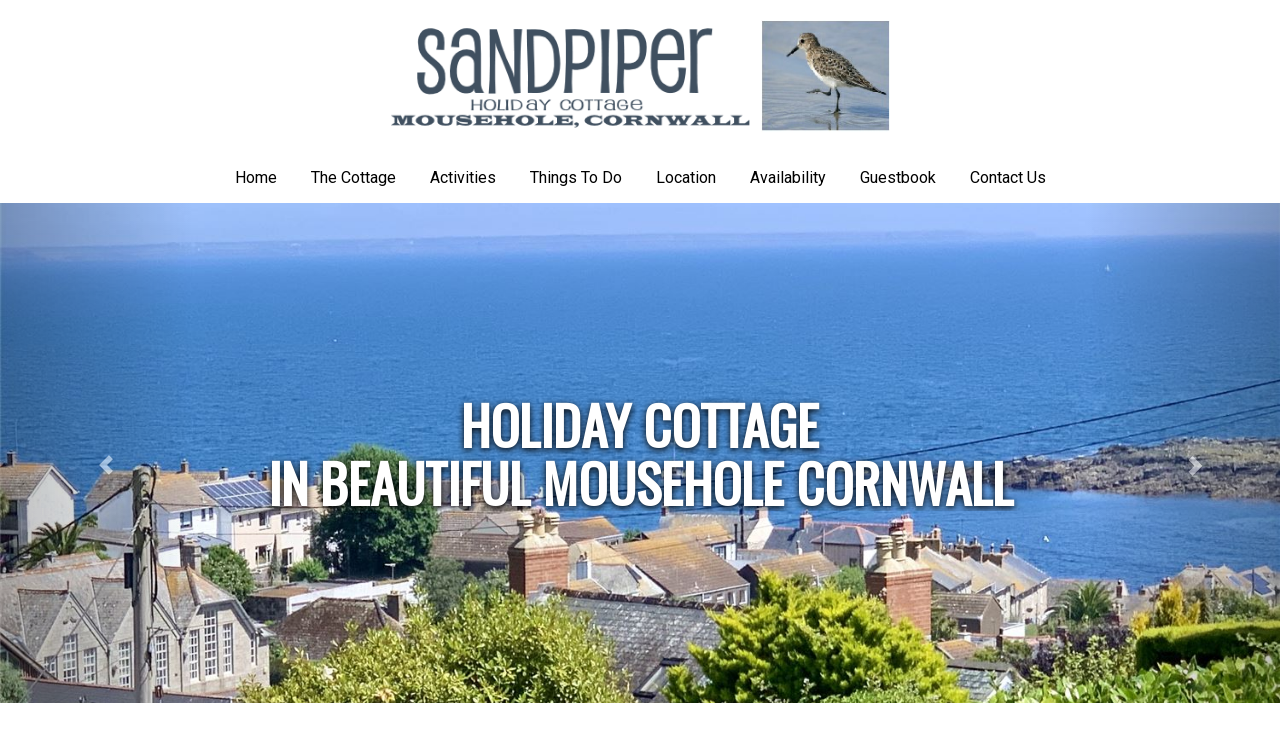

--- FILE ---
content_type: text/html; charset=utf-8
request_url: https://www.sandpipermousehole.co.uk/
body_size: 41686
content:


<!DOCTYPE html>
<html lang="en">
<head>
    <!-- built with Bookalet.co.uk web builder -->
    <meta charset="utf-8" />
    <meta name="viewport" content="width=device-width, initial-scale=1.0">
    <title>Mousehole Holiday Cottage in Cornwall with Parking, EV Charger &amp; Great Views - Pet Friendly</title>
        <meta name="description" content="Holiday Cottage in Mousehole Cornwall | Fabulous Views |Garden |Deck |Parking |EV Charger">
            <meta name="keywords" content="Mousehole Holiday Cottage, Cornwall, Parking, EV Charger, 2 Bedrooms, Views, Deck, Dog">

    <link href="/Content/bootstrap.css" rel="stylesheet" />
    <link href="/Content/font-awesome.css" rel="stylesheet" />
    <link href="/Content/themeCommon.css" rel="stylesheet" />
    <script src="/Scripts/modernizr-2.6.2.js"></script>
    <script src="/Scripts/jquery-1.10.2.js"></script>
    <script src="/Scripts/bootstrap.js"></script>
    <script src="/Scripts/respond.js"></script>
    <link href="/content/Themes/Theme1/style.css" rel="stylesheet" />
    
    <link href="https://www.sandpipermousehole.co.uk/" rel="canonical" />

    <script src='https://www.google.com/recaptcha/api.js'></script>
    <script src='/scripts/site.js'></script>
    <style>
   #nav.affix {
    position: fixed;
    top: 0;
    width: 100%
}
    @media (max-width: 1024px) {
        .navbar-nav {
            margin: 0 !important;
        }
    }
    body {
        background-color:#ffffff;
        color: #000000 !important;
 ;background-size:cover;
        -moz-background-size: cover;
       -webkit-background-size: cover;
    }
    .header {
        color:  !important;
    }
    .footer {
        color: #000000 !important;
    }
    a:not(.btn):not(.fa) {
        color:  !important;
    }
    #footer a{color:inherit;text-decoration:underline;}
    #nav-wrapper .navbar-default .navbar-nav > .nav-item:hover,
    #nav-wrapper .navbar-default .navbar-nav > .nav-item:focus {
	    background-color:#cfcfcf !important;
        color: !important
     }
    #nav-wrapper .navbar-default .navbar-nav > li > a, .dropdown-menu {
        color: inherit !important;
        font-family: "Roboto" !important;
    }
    #nav-wrapper .navbar-default .navbar-nav > li > a:hover,
    #nav-wrapper .navbar-default .navbar-nav > li > a:focus {
        color:  !important;
    }
    .navbar-brand{  white-space: nowrap; }
    .navbar-brand h1 {
        line-height: 50px;
    }
     .dropdown-menu > li > a:hover, .dropdown-menu > li > a:focus {
    background-color: #cfcfcf !important;
    color: !important;
    }
      .navbar-default .navbar-toggle .icon-bar {
         background-color:#000000 !important
    }
     .nav .caret {
        border-top-color:inherit !important;
    }
    #nav-wrapper .navbar-brand  {
        line-height: 50px;
    }
    #nav-wrapper .navbar-brand img {
    max-height: 50px;
    height:50px;
    }
    .parallax-mirror {
        z-index:initial !important;
    }
     @media (min-width: 768px) {
    #nav-wrapper .navbar-brand  {
        line-height: 50px;
    }
    #nav-wrapper .navbar-brand img {
    max-height: 50px;
    }
    }
    @media (max-width: 767px) {
     #nav-wrapper .navbar-brand  {
        margin:5px 15px !important;
    }
     .navbar-default .navbar-nav .open .dropdown-menu > li > a {
                color: ;
            }
    }
    </style>
    

    <script src="/Scripts/parallax.min.js"></script>
    <script src="/scripts/ekko-lightbox.min.js"></script>
    <script src="/scripts/jquery.youtubebackground.js"></script>
    <link href="https://cdnjs.cloudflare.com/ajax/libs/animate.css/3.7.0/animate.css" rel="stylesheet">
    <link rel="stylesheet" href="/content/ekko-lightbox.min.css" />
        <link href="https://fonts.googleapis.com/css?family=Roboto" rel="stylesheet">
        <link href="https://fonts.googleapis.com/css?family=Oswald" rel="stylesheet">
        <link href="https://fonts.googleapis.com/css?family=Muli" rel="stylesheet">
        <style>
     h1, h2, h3, h4, h5, h6 {
        font-family: "Oswald" !important;
        color: #000000;
    }
    body {
    font-family: "Muli" !important;
    background-color:#ffffff !important;
    }
    .navbar-default .navbar-nav > .active, .navbar-default .navbar-nav > .active:hover, .navbar-default .navbar-nav > .active:focus {
    color:  !important;
    background-color: #cfcfcf !important;

    }
    .navbar-default .navbar-nav > .open, .navbar-default .navbar-nav > .open:hover, .navbar-default .navbar-nav > .open:focus {
    color: ;
    background-color: #cfcfcf !important;
    }
    .navbar-default .navbar-nav > li > a {
    color: #000000 !important;
    }
    .navbar-default .navbar-nav > li:hover, .navbar-default .navbar-nav > li:focus {
    color: #000000 !important;
    background-color: transparent;
    }
    .navbar {
        background-color:#ffffff !important;
        color:#000000 !important;

    }

}</style>
    

</head>
<body>
    
    <div class="container-fluid header" style="background-color:#ffffff">
        <div class="row">
            
                
            <div class="container "><div class="newel clearfix " id="el_28e2f8d8-b5bc-4eed-4299-2c27d07157da" style="padding-top:20px;padding-bottom:20px;" data-type="1bigimg"><div class="colborders clearfix block"><div class="border col-sm-12"><div class="element" data-element="img" src="/uploads/0000015402/website/2967/Sandpiper_Bird.png" data-child="el_c8e769bd-f838-4f32-18a4-0f2d73fa3c16"><div class="newel clearfix" id="el_c8e769bd-f838-4f32-18a4-0f2d73fa3c16" style="padding-top: 0px; padding-bottom: 0px; justify-content: center; text-align: center;" data-type="img" data-parent="el_28e2f8d8-b5bc-4eed-4299-2c27d07157da"><img src="/uploads/0000015402/website/2967/Sandpiper_Bird.png" class="upload-image img-responsive" data-width="100%" alt="" style="display: inline; min-width: auto; max-width: 500px;"></div></div></div></div></div></div>
        </div>
    </div>

    
        <div id="nav-wrapper"   class="wb-nav"  >
            <div id="nav" class="navbar navbar-default         navbar-inner-center" role="navigation">
                <div class="container">
                    <!-- Brand and toggle get grouped for better mobile display -->
                    <div class="navbar-header">
                        <button type="button" class="navbar-toggle" data-toggle="collapse" data-target="#navbar-brand-centered">
                            <span class="sr-only">Toggle navigation</span>
                            <span class="icon-bar"></span>
                            <span class="icon-bar"></span>
                            <span class="icon-bar"></span>
                        </button>
                        <div class="navbar-brand">
                            <a class="navbar-brand" href="/">
                            </a>
                        </div>
                    </div>
                    <!-- Collect the nav links, forms, and other content for toggling -->
                    <div class="collapse navbar-collapse" id="navbar-brand-centered">
                        <ul class="nav navbar-nav">
                                            <li class="nav-item">
                                                <a href="/home" style="height:50px;padding-top:15px">
Home                                                </a>
                                            </li>
                                            <li class="nav-item">
                                                <a href="/the-cottage" style="height:50px;padding-top:15px">
The Cottage                                                </a>
                                            </li>
                                            <li class="nav-item">
                                                <a href="/activities" style="height:50px;padding-top:15px">
Activities                                                </a>
                                            </li>
                                            <li class="nav-item">
                                                <a href="/things-to-do" style="height:50px;padding-top:15px">
Things To Do                                                </a>
                                            </li>
                                            <li class="nav-item">
                                                <a href="/location" style="height:50px;padding-top:15px">
Location                                                </a>
                                            </li>
                                            <li class="nav-item">
                                                <a href="/availability" style="height:50px;padding-top:15px">
Availability                                                </a>
                                            </li>
                                            <li class="nav-item">
                                                <a href="/guestbook" style="height:50px;padding-top:15px">
Guestbook                                                </a>
                                            </li>
                                            <li class="nav-item">
                                                <a href="/contact-us" style="height:50px;padding-top:15px">
Contact Us                                                </a>



                            </ul>
                        </div><!-- /.navbar-collapse -->
                    </div><!-- /.container-fluid -->
                </div>
            </div>

    

                    
                <div class="container  fullwidth"><div class="newel clearfix" id="el_72c82147-7dda-4cec-49b2-a618cee00603" style="padding-top:0px;padding-bottom:0px;" data-type="intro_slideshow"><div class="fullwidth element" data-element="slideshow" padding-top="0" padding-bottom="0" fullwidth="1" carousel-fade="1" nopadding="1" data-image2="/content/img/stock/pexels-photo-39109.jpeg" data-image3="/content/img/stock/sunset-2551472_1920.jpg" data-child="el_9189bda0-316a-4f6c-1d79-e46f990cfbae" style="height: 500px; --h: 500px;"><div class="newel clearfix" id="el_9189bda0-316a-4f6c-1d79-e46f990cfbae" style="padding-top:0px;padding-bottom:0px;height:500px;--h:500px;carousel-fade:1;" data-type="slideshow" data-parent="el_72c82147-7dda-4cec-49b2-a618cee00603"><div id="Carousel_el_9189bda0-316a-4f6c-1d79-e46f990cfbae" class="carousel slide  carousel-fade" data-ride="carousel"><div class="carousel-inner"><div class="item active"><div class="slideshow" data-slideitem="0"><img src="/uploads/0000015402/website/2967/IMG_9808aa.jpg" id="data-image0" class="img-responsive" data-width="100%"><div class="slidecontent sortableslide" data-slide="0"><div class="element" data-element="titleblock" text-align="center" font-color="white" data-child="el_d76b8510-d876-48ff-c196-b18293af9eb0"><div class="newel clearfix shadow" id="el_d76b8510-d876-48ff-c196-b18293af9eb0" style="padding-top:0px;padding-bottom:0px;text-align:center;text-shadow:1;" data-type="titleblock" data-parent="el_9189bda0-316a-4f6c-1d79-e46f990cfbae"><h1 style="font-size: 40pt; color: rgb(255, 255, 255);"><div class="medium-editor" role="textbox" aria-multiline="true" data-placeholder="Type your text" style="color: rgb(255, 255, 255);"><h1 style="font-size: 40pt; color: rgb(255, 255, 255);">HOLIDAY COTTAGE</h1><h1 style="font-size: 40pt; color: rgb(255, 255, 255) !important;">IN BEAUTIFUL MOUSEHOLE CORNWALL</h1></div></h1></div></div></div></div></div><div class="item"><div class="slideshow" data-slideitem="1"><img src="/uploads/0000015402/website/2967/IMG_9589.jpeg?c=1687088110794" id="data-image1" class="img-responsive" data-width="100%"><div class="slidecontent sortableslide" data-slide="1"><div class="element" data-element="titleblock" text-align="center" font-color="white" data-child="el_f3915ac4-7e1e-4c29-09da-07e16bda5c42"><div class="newel clearfix shadow" id="el_f3915ac4-7e1e-4c29-09da-07e16bda5c42" style="padding-top:0px;padding-bottom:0px;text-align:center;text-shadow:1;" data-type="titleblock" data-parent="el_9189bda0-316a-4f6c-1d79-e46f990cfbae"><h1 style="font-size: 40pt; color: rgb(255, 255, 255);"><div class="medium-editor" role="textbox" aria-multiline="true" data-placeholder="Type your text" style="color: rgb(255, 255, 255);"><h1 style="font-size: 40pt; color: rgb(255, 255, 255);">HOLIDAY COTTAGE</h1><h1 style="font-size: 40pt; color: rgb(255, 255, 255);">IN BEAUTIFUL MOUSEHOLE CORNWALL</h1></div></h1></div></div></div></div></div><div class="item"><div class="slideshow" data-slideitem="2"><img src="/uploads/0000015402/website/2967/IMG_9556.jpeg" id="data-image2" class="img-responsive" data-width="100%"><div class="slidecontent sortableslide" data-slide="2"><div class="element" data-element="titleblock" text-align="center" font-color="white" data-child="el_bf8e572b-d73c-4531-031f-246ab9b0a371"><div class="newel clearfix shadow" id="el_bf8e572b-d73c-4531-031f-246ab9b0a371" style="padding-top:0px;padding-bottom:0px;text-align:center;text-shadow:1;" data-type="titleblock" data-parent="el_9189bda0-316a-4f6c-1d79-e46f990cfbae"><h1 style="color: rgb(255, 255, 255); font-size: 40pt;"><div class="medium-editor" role="textbox" aria-multiline="true" data-placeholder="Type your text" style="color: rgb(255, 255, 255);"><h1 style="color: rgb(255, 255, 255); font-size: 40pt;">HOLIDAY COTTAGE</h1><h1 style="color: rgb(255, 255, 255); font-size: 40pt;">IN BEAUTIFUL MOUSEHOLE CORNWALL</h1></div></h1></div></div></div></div></div><div class="item"><div class="slideshow" data-slideitem="3"><img src="/uploads/0000015402/website/2967/IMG_9559.jpeg?d=1712501248810?c=1712501249694" class="img-responsive" data-width="100%" id="data-image3"><div class="slidecontent sortableslide" data-slide="3"><div class="element" data-child="el_b50f61da-8f59-4b60-3154-65b5d75f0538" style=""><div class="newel clearfix shadow" id="el_b50f61da-8f59-4b60-3154-65b5d75f0538" style="padding-top:0px;padding-bottom:0px;padding-left:0px;padding-right:0px;title-size:h1;text-align:center;text-shadow:1;" data-type="titleblock" data-parent="el_9189bda0-316a-4f6c-1d79-e46f990cfbae"><h1 style="font-size: 40pt; color: rgb(255, 255, 255);"><div class="medium-editor" role="textbox" aria-multiline="true" data-placeholder="Type your text" style="color: rgb(255, 255, 255);"><h1 style="font-size: 40pt; color: rgb(255, 255, 255);">HOLIDAY COTTAGE</h1><h1 style="color: rgb(255, 255, 255) !important; font-size: 40pt;">IN BEAUTIFUL MOUSEHOLE CORNWALL</h1></div></h1></div></div></div></div></div></div><a class="left carousel-control" href="#Carousel_el_9189bda0-316a-4f6c-1d79-e46f990cfbae" data-slide="prev"><span class="glyphicon glyphicon-chevron-left"></span> <span class="sr-only">Previous</span>  </a><a class="right carousel-control" href="#Carousel_el_9189bda0-316a-4f6c-1d79-e46f990cfbae" data-slide="next"> <span class="glyphicon glyphicon-chevron-right"></span><span class="sr-only">Next</span> </a></div></div></div></div></div><div class="container "><div class="newel clearfix " id="el_140641ac-7724-48c7-2516-fcc76e88d77d" style="padding-top:20px;padding-bottom:20px;background-color:rgba(255, 255, 255, 0);" data-type="singlecolumntitle"><div class="colborders clearfix block"><div class="border col-sm-12"><div class="element" data-element="titleblock" text-align="center" data-child="el_b79c7dc0-f541-40b1-6b0d-2b3088aa47d3"><div class="newel clearfix " id="el_b79c7dc0-f541-40b1-6b0d-2b3088aa47d3" style="padding-top:0px;padding-bottom:0px;text-align:center;text-shadow:0;" data-type="titleblock" data-parent="el_140641ac-7724-48c7-2516-fcc76e88d77d"><h1 style="font-size: 20pt;"><div class="medium-editor" role="textbox" aria-multiline="true" data-placeholder="Type your text"><p>FABULOUS VIEWS, GARDEN, DECK, PRIVATE OFF ROAD PARKING AND EV CHARGER</p></div></h1></div></div></div></div></div></div><div class="container "><div class="newel clearfix " id="el_b7ec5244-9225-43da-f75e-a84e7208eea4" style="padding-top:20px;padding-bottom:20px;background-color:rgba(255, 255, 255, 0);" data-type="4cols_image_btn"><div class="colborders clearfix block boxes"> <div class="col-sm-3 box"> <div class="box_top"> <div class="element" data-element="titleblock" data-child="el_414622c1-0254-4596-381c-8fd958f834b0" style=""><div class="newel clearfix " id="el_414622c1-0254-4596-381c-8fd958f834b0" style="padding-top:0px;padding-bottom:0px;text-align:center;text-shadow:0;" data-type="titleblock" data-parent="el_b7ec5244-9225-43da-f75e-a84e7208eea4"><h1><div class="medium-editor" role="textbox" aria-multiline="true" data-placeholder="Type your text"><h3>Sandpiper Holiday</h3><h3>&nbsp;Cottage</h3></div></h1></div></div> <div class="element" data-element="img" data-child="el_84e8f6b0-3aa7-4af4-7b4c-bb0208245d91"><div class="newel clearfix " id="el_84e8f6b0-3aa7-4af4-7b4c-bb0208245d91" style="padding-top:0px;padding-bottom:0px;text-align:;" data-type="img" data-parent="el_b7ec5244-9225-43da-f75e-a84e7208eea4"><img src="/uploads/0000015402/website/2967/IMG_9666.jpeg?c=1687088229560" class="upload-image img-responsive" data-width="100%" style="display: inline;" alt=""></div></div> <div id="el_c7b6fa2e-7a1d-4a1a-e32b-ec6de44cd8e8" class="element" data-child="el_a3a14580-d986-4cb9-f530-e80473a493a9" data-element="basetext"><div class="newel clearfix " id="el_a3a14580-d986-4cb9-f530-e80473a493a9" style="padding-top:0px;padding-bottom:0px;color:;font-size:12pt;text-align:;text-shadow:0;" data-type="basetext" data-parent="el_b7ec5244-9225-43da-f75e-a84e7208eea4"><div class="medium-editor" role="textbox" aria-multiline="true" data-placeholder="Type your text"><p><span style="font-size: 12pt; background-color: rgba(255, 255, 255, 0);">Commanding lovely, panoramic sea views over Mounts Bay and beyond, which are uniquely enjoyed whilst in the kitchen, sitting in the dining area, lounging in the armchairs or relaxing on the deck. This pretty, single storey detached property stands in it’s own secluded, mature gardens.</span></p><p>Set quietly within Mousehole it offers comfortable accommodation for four</p><p>Dog Friendly -<wbr> one well behaved dog welcome</p><p>Free Wi-<wbr>Fi -<wbr> throughout the property</p></div></div></div></div> <div class="box_btm"> <div class="element" data-element="button" text-align="center" data-child="el_08ce40c2-74ed-4626-3e16-d301ff2c1d24"><div class="newel clearfix " id="el_08ce40c2-74ed-4626-3e16-d301ff2c1d24" style="padding-top:0px;padding-bottom:0px;buttoncolor:rgba(0, 0, 0, 1);textcolor:rgba(255, 255, 255, 1);text-align:center;button-text:More on Sandpiper;button-link:/the-cottage;" data-type="button" data-parent="el_b7ec5244-9225-43da-f75e-a84e7208eea4"><a class="btn btn-primary wbbtn" href="/the-cottage" style="background-color: rgb(0, 0, 0); border-color: rgb(0, 0, 0); color: rgb(255, 255, 255);">More on Sandpiper</a></div></div> </div> </div> <div class="col-sm-3 box"> <div class="box_top"> <div class="element" data-element="titleblock" data-child="el_4c4284ed-7802-4c1b-904d-9378c9693a18"><div class="newel clearfix " id="el_4c4284ed-7802-4c1b-904d-9378c9693a18" style="padding-top:0px;padding-bottom:0px;text-align:center;text-shadow:0;" data-type="titleblock" data-parent="el_b7ec5244-9225-43da-f75e-a84e7208eea4"><h1><div class="medium-editor" role="textbox" aria-multiline="true" data-placeholder="Type your text"><h3>Mousehole</h3><h3>&amp; West Cornwall</h3></div></h1></div></div> <div class="element" data-element="img" data-child="el_0f5ac18f-3b4c-47f0-6bf3-8444922e25d5"><div class="newel clearfix " id="el_0f5ac18f-3b4c-47f0-6bf3-8444922e25d5" style="padding-top:0px;padding-bottom:0px;text-align:;" data-type="img" data-parent="el_b7ec5244-9225-43da-f75e-a84e7208eea4"><img src="/uploads/0000015402/website/2967/~PP4BFD.jpg?c=1712490492975" class="upload-image img-responsive" data-width="100%" style="display: inline;" alt=""></div></div> <div id="el_6fcc0d79-0942-4015-9126-3294c556f76c" class="element" data-child="el_20c2b92d-1ade-4a5c-1ae1-a37ef15a1305" data-element="basetext"><div class="newel clearfix " id="el_20c2b92d-1ade-4a5c-1ae1-a37ef15a1305" style="padding-top:0px;padding-bottom:0px;color:;font-size:12pt;text-align:;text-shadow:0;" data-type="basetext" data-parent="el_b7ec5244-9225-43da-f75e-a84e7208eea4"><div class="medium-editor" role="textbox" aria-multiline="true" data-placeholder="Type your text"><p><span style="font-size: 12pt; background-color: rgba(255, 255, 255, 0);">An ideal base for a holiday, Mousehole is one of the most exquisite harbour towns in the country; narrow twisting streets lined with restaurants, pubs and galleries lead down towards a tiny stone harbour scattered with net-</span><wbr style="font-size: 12pt; background-color: rgba(255, 255, 255, 0);"><span style="font-size: 12pt; background-color: rgba(255, 255, 255, 0);">stacked fishing boats and a small sandy beach.</span></p><p>Within easy reach are the many sandy coves and rocky headlands of Cornwall’s coast as well as interesting towns to visit and places to see</p></div></div></div></div> <div class="box_btm"> <div class="element" data-element="button" text-align="center" data-child="el_90f9660c-cf97-485e-94bb-8122cc4146a0"><div class="newel clearfix " id="el_90f9660c-cf97-485e-94bb-8122cc4146a0" style="padding-top:0px;padding-bottom:0px;buttoncolor:rgba(0, 0, 0, 1);textcolor:rgba(255, 255, 255, 1);text-align:center;button-text:More on Mousehole;button-link:/activities;" data-type="button" data-parent="el_b7ec5244-9225-43da-f75e-a84e7208eea4"><a class="btn btn-primary wbbtn" href="/activities" style="background-color: rgb(0, 0, 0); border-color: rgb(0, 0, 0); color: rgb(255, 255, 255);">More on Mousehole</a></div></div> </div> </div> <div class="col-sm-3 box"> <div class="box_top"> <div class="element" data-element="titleblock" data-child="el_577e0cd8-467c-478f-b217-a237f550132e"><div class="newel clearfix " id="el_577e0cd8-467c-478f-b217-a237f550132e" style="padding-top:0px;padding-bottom:0px;text-align:center;text-shadow:0;" data-type="titleblock" data-parent="el_b7ec5244-9225-43da-f75e-a84e7208eea4"><h1><div class="medium-editor" role="textbox" aria-multiline="true" data-placeholder="Type your text"><h3>Rates, Availability</h3><h3>&amp;&nbsp;<span style="-webkit-text-size-adjust: 100%;">Booking</span></h3></div></h1></div></div> <div class="element" data-element="img" data-child="el_9f630567-e309-427e-9458-12c6acb20b85"><div class="newel clearfix " id="el_9f630567-e309-427e-9458-12c6acb20b85" style="padding-top:0px;padding-bottom:0px;text-align:;" data-type="img" data-parent="el_b7ec5244-9225-43da-f75e-a84e7208eea4"><img src="/uploads/0000015402/website/2967/IMG_9559.jpeg?c=1687088347301" class="upload-image img-responsive" data-width="100%" style="display: inline;" alt=""></div></div> <div id="el_4bc23e8a-dbfb-4a6a-3957-4d8bdc804958" class="element" data-child="el_d0f08e3c-f48c-4e2d-21cd-277336b561ab" data-element="basetext"><div class="newel clearfix " id="el_d0f08e3c-f48c-4e2d-21cd-277336b561ab" style="padding-top:0px;padding-bottom:0px;color:;font-size:12pt;text-align:;text-shadow:0;" data-type="basetext" data-parent="el_b7ec5244-9225-43da-f75e-a84e7208eea4"><div class="medium-editor" role="textbox" aria-multiline="true" data-placeholder="Type your text"><p>Check availability and rates of the cottage</p><p>Make a booking on our secure online reservation system</p></div></div></div></div> <div class="box_btm"> <div class="element" data-element="button" text-align="center" data-child="el_f466927b-4f6d-453e-4fe8-98985b035e9f"><div class="newel clearfix " id="el_f466927b-4f6d-453e-4fe8-98985b035e9f" style="padding-top:0px;padding-bottom:0px;buttoncolor:rgba(0, 0, 0, 1);textcolor:rgba(255, 255, 255, 1);text-align:center;button-text:More on Availability;button-link:/availability;" data-type="button" data-parent="el_b7ec5244-9225-43da-f75e-a84e7208eea4"><a class="btn btn-primary wbbtn" href="/availability" style="background-color: rgb(0, 0, 0); border-color: rgb(0, 0, 0); color: rgb(255, 255, 255);">More on Availability</a></div></div> </div> </div> <div class="col-sm-3 box"> <div class="box_top"> <div class="element" data-element="titleblock" data-child="el_50d6d427-d27a-4de6-e4d9-ec11ec10d8fc"><div class="newel clearfix " id="el_50d6d427-d27a-4de6-e4d9-ec11ec10d8fc" style="padding-top:0px;padding-bottom:0px;text-align:center;text-shadow:0;" data-type="titleblock" data-parent="el_b7ec5244-9225-43da-f75e-a84e7208eea4"><h1><div class="medium-editor" role="textbox" aria-multiline="true" data-placeholder="Type your text"><h3>Parking</h3><h3>&amp; EV charger</h3></div></h1></div></div> <div class="element" data-element="img" data-child="el_3b3bba2b-b19c-4699-9c85-e5c3b30f7c2a"><div class="newel clearfix " id="el_3b3bba2b-b19c-4699-9c85-e5c3b30f7c2a" style="padding-top:0px;padding-bottom:0px;text-align:;" data-type="img" data-parent="el_b7ec5244-9225-43da-f75e-a84e7208eea4"><img src="/uploads/0000015402/website/2967/IMG_9624.jpeg?c=1687088411002" class="upload-image img-responsive" data-width="100%" style="display: inline;" alt=""></div></div> <div id="el_9591bf53-8819-495b-606c-bd41992df0c0" class="element" data-child="el_9c15792a-bb4a-41cc-1c66-c56a75780e09" data-element="basetext"><div class="newel clearfix " id="el_9c15792a-bb4a-41cc-1c66-c56a75780e09" style="padding-top:0px;padding-bottom:0px;color:;font-size:12pt;text-align:;text-shadow:0;" data-type="basetext" data-parent="el_b7ec5244-9225-43da-f75e-a84e7208eea4"><div class="medium-editor" role="textbox" aria-multiline="true" data-placeholder="Type your text"><p>Offstreet private parking for two cars - highly rated in Mousehole</p><p>EV charger available on site</p></div></div></div></div> <div class="box_btm"> <div class="element" data-element="button" text-align="center" data-child="el_ff9f0df1-59fb-4811-f1b2-4d45efd3500c"><div class="newel clearfix " id="el_ff9f0df1-59fb-4811-f1b2-4d45efd3500c" style="padding-top:0px;padding-bottom:0px;buttoncolor:rgba(0, 0, 0, 1);textcolor:rgba(255, 255, 255, 1);text-align:center;button-text:More on Sandpiper;button-link:/the-cottage;" data-type="button" data-parent="el_b7ec5244-9225-43da-f75e-a84e7208eea4"><a class="btn btn-primary wbbtn" href="/the-cottage" style="background-color: rgb(0, 0, 0); border-color: rgb(0, 0, 0); color: rgb(255, 255, 255);">More on Sandpiper</a></div></div> </div> </div></div></div></div><div class="container "><div class="newel clearfix " id="el_63a8432b-ca7d-4a27-1b8c-d3563b1de071" style="padding-top:49px;padding-bottom:10px;" data-type="null"><div class="colborders" style=""><div class="border col-sm-6" style=""><div class="element" data-element="textblock" style="" data-child="el_2ecbec67-ad20-446a-066e-d37ca5c3dc71"><div class="newel clearfix " id="el_2ecbec67-ad20-446a-066e-d37ca5c3dc71" style="padding-top:0px;padding-bottom:0px;color:rgba(61, 61, 61, 1);" data-type="textblock" data-parent="el_63a8432b-ca7d-4a27-1b8c-d3563b1de071"><div class="medium-editor" style="color: rgb(61, 61, 61);" role="textbox" aria-multiline="true" data-placeholder="Type your text"><p style="color: rgb(61, 61, 61);">Commanding lovely, panoramic sea views over Mounts Bay and beyond, which are uniquely enjoyed whilst in the kitchen, sitting in the dining area, lounging in the armchairs or relaxing on the deck. This pretty, single storey detached property stands in it’s own secluded, mature gardens.</p><p>Set quietly within Mousehole it offers comfortable accommodation for four</p><p>Dog Friendly -<wbr style="color: rgb(61, 61, 61);">&nbsp;well behaved dogs welcome</p><p>Free Wi-<wbr style="color: rgb(61, 61, 61);">Fi -<wbr> throughout the property</p><p>Free Netflix</p></div></div></div></div><div class="border col-sm-6"><div id="el_4331e051-8805-4000-6010-9ade96903566" class="element" data-child="el_cb8d5b83-583e-4d7e-b6bc-5fd4c3132390" data-element="img" style=""><div class="newel clearfix " id="el_cb8d5b83-583e-4d7e-b6bc-5fd4c3132390" style="padding-top:0px;padding-bottom:0px;text-align:null;" data-type="img" data-parent="el_63a8432b-ca7d-4a27-1b8c-d3563b1de071"><img src="/uploads/0000015402/website/2967/IMG_9799.jpeg?c=1712499485334" class="upload-image img-responsive" data-width="100%" style="display: inline;"></div></div></div></div></div></div><div class="container "><div class="newel clearfix " id="el_1948e175-ef8f-4e53-8be6-3b81f1d707ed" style="padding-top:31px;padding-bottom:39px;" data-type="null"><div class="colborders" style=""><div class="border col-sm-6" style=""><div id="el_4fddeecc-5864-4a02-d2db-8c03be3a7ee9" class="element" data-child="el_a44aa3b3-a1b6-4fa8-2951-8f91df6c908c" data-element="img" style=""><div class="newel clearfix " id="el_a44aa3b3-a1b6-4fa8-2951-8f91df6c908c" style="padding-top:0px;padding-bottom:0px;text-align:center;" data-type="img" data-parent="el_1948e175-ef8f-4e53-8be6-3b81f1d707ed"><img src="/uploads/0000015402/website/2967/IMG_0052.jpeg?c=1712499872302" class="upload-image img-responsive" data-width="100%" style="display: inline;"></div></div></div><div class="border col-sm-6"><div class="element" data-element="textblock" style="" data-child="el_cd96cf7d-e2c4-4fff-84a7-8755972541d1"><div class="newel clearfix " id="el_cd96cf7d-e2c4-4fff-84a7-8755972541d1" style="padding-top:0px;padding-bottom:0px;color:rgba(77, 77, 77, 1);" data-type="textblock" data-parent="el_1948e175-ef8f-4e53-8be6-3b81f1d707ed"><div class="medium-editor" style="color: rgb(77, 77, 77);" role="textbox" aria-multiline="true" data-placeholder="Type your text"><p style="color: rgb(77, 77, 77);">Mousehole has frequently been called one of the most picturesque harbour villages in Cornwall and in 1930 Dylan Thomas described it as the 'loveliest village in England'. It remains little changed today.</p><p>An ideal base for a holiday, Mousehole is one of the most exquisite harbour towns in the country; narrow twisting streets lined with restaurants, pubs and galleries lead down towards a tiny stone harbour scattered with net-<wbr style="color: rgb(77, 77, 77);">stacked fishing boats and a small sandy beach.</p><p>Within easy reach are the many sandy coves and rocky headlands of Cornwall’s coast as well as interesting towns to visit and places to see</p></div></div></div></div></div></div></div><div class="container  fullwidth"><div class="newel clearfix " id="el_ebb905cc-a9dd-4f8e-9b5b-741fd6d71072" style="padding-top:9px;padding-bottom:10px;background-color:rgba(235, 235, 235, 1);" data-type="null"><div class="colborders" style=""><div class="border col-sm-12" style=""><div id="el_a5a5bdce-a9ee-4a59-3059-3cdeb23bec44" class="element" data-child="el_75fa8bdf-176f-46b8-c216-b36a21c43130" data-element="titleblock" style=""><div class="newel clearfix " id="el_75fa8bdf-176f-46b8-c216-b36a21c43130" style="padding-top:0px;padding-bottom:0px;color:#0e0d0d;" data-type="titleblock" data-parent="el_ebb905cc-a9dd-4f8e-9b5b-741fd6d71072"><div class="text-center medium-editor" style="color: rgb(14, 13, 13);" role="textbox" aria-multiline="true" data-placeholder="Type your text"><h1 style="color: rgb(14, 13, 13);">Guestbook</h1></div></div></div><div id="el_a106e57f-ee5b-45db-48fd-d1d04a9df3e9" class="element" data-child="el_06fa7973-b9d3-4f2e-cba2-d35fabc88d00" data-element="textcarousel"><div class="newel clearfix " id="el_06fa7973-b9d3-4f2e-cba2-d35fabc88d00" style="padding-top:0px;padding-bottom:0px;carousel-fade:1;" data-type="textcarousel" data-parent="el_ebb905cc-a9dd-4f8e-9b5b-741fd6d71072"><div id="Carousel" class="carousel slide container text " data-ride="carousel" style="min-height: 108px;"><div class="carousel-inner" style="min-height: 108px;"><div class="item active" style="min-height: 108px;"><div class="slideshow" style="carousel-fade" data-slideitem="0"><div class="medium-editor" role="textbox" aria-multiline="true" data-placeholder="Type your text" style="carousel-fade"><p style="text-align: center;">“We were very comfortable staying at Sandpiper. It was in a beautiful spot and had all the home from home amenities. Short of nothing. Parking space very handy. It was spotlessly clean and biscuits were a lovely touch to welcome us. I would be very happy to go back and stay at Sandpiper when I am in Cornwall again for sure”</p><p style="text-align: center;"><b>- K, March 2023</b></p></div></div></div><div class="item" style="min-height: 108px;"><div class="slideshow" style="carousel-fade" data-slideitem="1"><div class="medium-editor" role="textbox" aria-multiline="true" data-placeholder="Type your text" style="carousel-fade"><p style="text-align: center; ">“This is our second stay here and it was lovely again. Cannot fault anything. A brilliant place to stay, so close to everything, good bus service and a lovely pub. Would thoroughly recommend.<br></p><p style="text-align: center; "><b style="">- SP, March 2024</b></p></div></div></div><div class="item" style="min-height: 108px;"><div class="slideshow" style="carousel-fade" data-slideitem="2"><div class="medium-editor" role="textbox" aria-multiline="true" data-placeholder="Type your text" style="carousel-fade"><p style="text-align: center; ">“Everything perfect including the view. The information book explained everything including walks (the best we've seen). We would love to return”</p><p style="text-align: center; "><b>- BF, July 2023</b></p></div></div></div></div><a class="left carousel-control" href="#Carousel" data-slide="prev"><span class="glyphicon glyphicon-chevron-left" style="carousel-fade"></span> <span class="sr-only">Previous</span>  </a><a class="right carousel-control" href="#Carousel" data-slide="next"> <span class="glyphicon glyphicon-chevron-right" style="carousel-fade"></span><span class="sr-only">Next</span> </a></div></div></div></div></div></div></div><div class="container  fullwidth"><div class="newel clearfix " id="el_632cd944-9c23-4835-66cb-5d3565c25ce3" style="padding-top:20px;padding-bottom:20px;background-color:rgba(255, 255, 255, 0);background-image:url('');background-size: cover;background-image:;background-position:;" data-type="singlecolumn"><div class="colborders clearfix layout" style="--h:px;"><div class="border col-sm-12"><div id="el_8dda29ad-3c48-4d32-5cb0-ea0a4c3ff441" class="element" data-child="el_8805058f-7639-44b5-2ceb-1e64bf630e85" data-element="titleblockcentered"><div class="newel clearfix vcenter" id="el_8805058f-7639-44b5-2ceb-1e64bf630e85" style="padding-top:0px;padding-bottom:0px;padding-left:0px;padding-right:0px;text-align:center;text-shadow:0;" data-type="titleblockcentered" data-parent="el_632cd944-9c23-4835-66cb-5d3565c25ce3"><h1 style="font-size: 14pt; color: rgb(8, 8, 8);"><div class="medium-editor" role="textbox" aria-multiline="true" data-placeholder="Type your text" style="color: rgb(8, 8, 8);"><p style="color: rgb(8, 8, 8);"><a href="guestbook" style="font-weight: normal; color: rgb(8, 8, 8);" class="">click for more from our guestbook</a></p></div></h1></div></div></div></div></div></div>




    <footer id="footer">
        
    <div class="container-fluid footer" style="background-color:#ffffff">
        <div class="row">
            
                        
                    <div class="container "><div class="newel clearfix " id="el_f52ba7d2-47b1-497e-3ab1-5c2ea1e2de15" style="padding-top:10px;padding-bottom:0px;background-color:rgba(255, 255, 255, 0);" data-type="textblock"><div class="medium-editor" role="textbox" aria-multiline="true" data-placeholder="Type your text"><div class="colborders"><div class="border col-sm-8"><div class="element" data-element="textblock" data-child="el_19489c2a-a38c-4626-8dfa-6eade309c328"><div class="newel clearfix " id="el_19489c2a-a38c-4626-8dfa-6eade309c328" style="padding-top:0px;padding-bottom:0px;color:#0e0d0d;" data-type="textblock" data-parent="el_f52ba7d2-47b1-497e-3ab1-5c2ea1e2de15"><div class="medium-editor" role="textbox" aria-multiline="true" data-placeholder="Type your text" style="color: rgb(14, 13, 13);"><p style="color: rgb(14, 13, 13);"><b style="color: rgb(14, 13, 13);">EMAIL  : info@sandpipermousehole.co.uk&nbsp;</b></p></div></div></div></div><div class="border col-sm-4"><div id="el_04626e2c-4379-49c1-f368-a988793f8017" class="element" data-child="el_b9cdbe9e-623a-47cf-8a45-fd15f49db88f" data-element="button"><div class="newel clearfix" id="el_b9cdbe9e-623a-47cf-8a45-fd15f49db88f" style="padding-top:0px;padding-bottom:0px;buttoncolor:rgba(0, 0, 0, 1);textcolor:rgba(255, 255, 255, 1);text-align:right;" data-type="button" data-parent="el_f52ba7d2-47b1-497e-3ab1-5c2ea1e2de15"><a class="btn btn-primary medium-editor" href="/home" role="textbox" aria-multiline="true" data-placeholder="Type your text" style="background-color: rgb(0, 0, 0); border-color: rgb(0, 0, 0); color: rgb(255, 255, 255);"><p style="background-color: rgb(0, 0, 0); border-color: rgb(0, 0, 0); color: rgb(255, 255, 255);">Contact Us</p></a></div></div></div></div></div></div></div><div class="container "><div class="newel clearfix " id="el_87a07bde-266f-4ff0-5275-7c7f149cb185" style="padding-top:10px;padding-bottom:10px;background-color:rgba(255, 255, 255, 0);" data-type="img"><div class="colborders"><div class="border col-sm-4"></div><div class="border col-sm-4" selected="selected"><div class="element" data-element="img" padding-top="15" data-child="el_3b694bb5-60b7-46d3-e693-c32d582bd7f7" style=""><div class="newel clearfix" id="el_3b694bb5-60b7-46d3-e693-c32d582bd7f7" style="padding-top:0px;padding-bottom:0px;text-align:center;" data-type="img" data-parent="el_87a07bde-266f-4ff0-5275-7c7f149cb185"><img src="/uploads/0000015402/website/2967/Sandpiper.png" class="upload-image img-responsive" data-width="100%" style="display: inline; min-width: auto; max-width: 200px;" alt=""></div></div></div><div class="border col-sm-4"></div></div></div></div>
        </div>
    </div>

    <script>
        var affixoffset = 0;
        if ($('.navbar').length > 0)
            affixoffset = $('.navbar').offset().top;

        function myaffix() {

                
                $('#nav-wrapper').height($(".navbar").height());

                
                           
                $(window).scroll(function () {

                    if ($(window).scrollTop() <= affixoffset) {
                        $('.navbar').removeClass('affix');
                    } else {
                        $('.navbar').addClass('affix');
                    }
                });
            
        };

        function updateCarouselSizes() {
            var minheight = 0;

            $('.carousel').find('img').load(function () {
                //if (($(this).height() > 0)) {
                    minheight = $(this).height();
                    carousel = $(this).closest("[data-element='slideshow']");
                console.log(carousel.css("height"));

                if ((carousel.css("height") == null) || (carousel.css("height") == "0px")) {
                    carousel.css("height", minheight + "px");
                    carousel.find("[data-type='slideshow']").css("height", minheight + "px");
                    carousel.find(".carousel").css("height",  minheight + "px");
                    }
                else
                    carousel.find("[data-type='slideshow']").css("height", carousel.css("height"));
                //}

            }).each(function () {
                if (this.complete) {
                    $(this).trigger('load');
                };
            });
            updateTextCarouselSizes();
        }

        function updateTextCarouselSizes() {
                $(".carousel.text").each(function () {
                    var maxheight = $(this).find('.item:first').outerHeight();
                    console.log(maxheight);
                    if ($(this).find('.item,.carousel-item').length) {
                        $(this).find('.item .text-carousel-content,.carousel-item').each(function (k, v) {
                            if (($(this).height() > 0) && ($(this).height() > maxheight)) {
                                // This item is the tallest we've found so far, so store the result...
                                maxheight = $(this).height();
                            }
                        });
                        console.log(maxheight);
                        if ($(this).hasClass("text")) {
                            $(this).find('.carousel-inner').css("min-height", maxheight + "px");
                            $(this).find('.carousel-inner .item').css("min-height", maxheight + "px");
                            $(this).css("min-height", maxheight + "px");
                        }
                    }
                });
        }
        $(window).on("load", function () {

            myaffix();

            $(window).on("resize", function () {
                myaffix();
                updateCarouselSizes();
            });
            updateCarouselSizes();

            $('.nav-tabs a').on("click", function (e) {
                $('li').removeClass("active");
                $(this).tab('show');
            });

                
            $("#").prepend("<div class='alert alert-success' role='alert'>Your enquiry has been sent</div>")
                
                             
            $("#").prepend("<div class='alert alert-danger' role='alert'>Your enquiry has not been sent</div>")
                
                     });

    </script>


    </footer>

    
   
  
    
</body>
</html>
